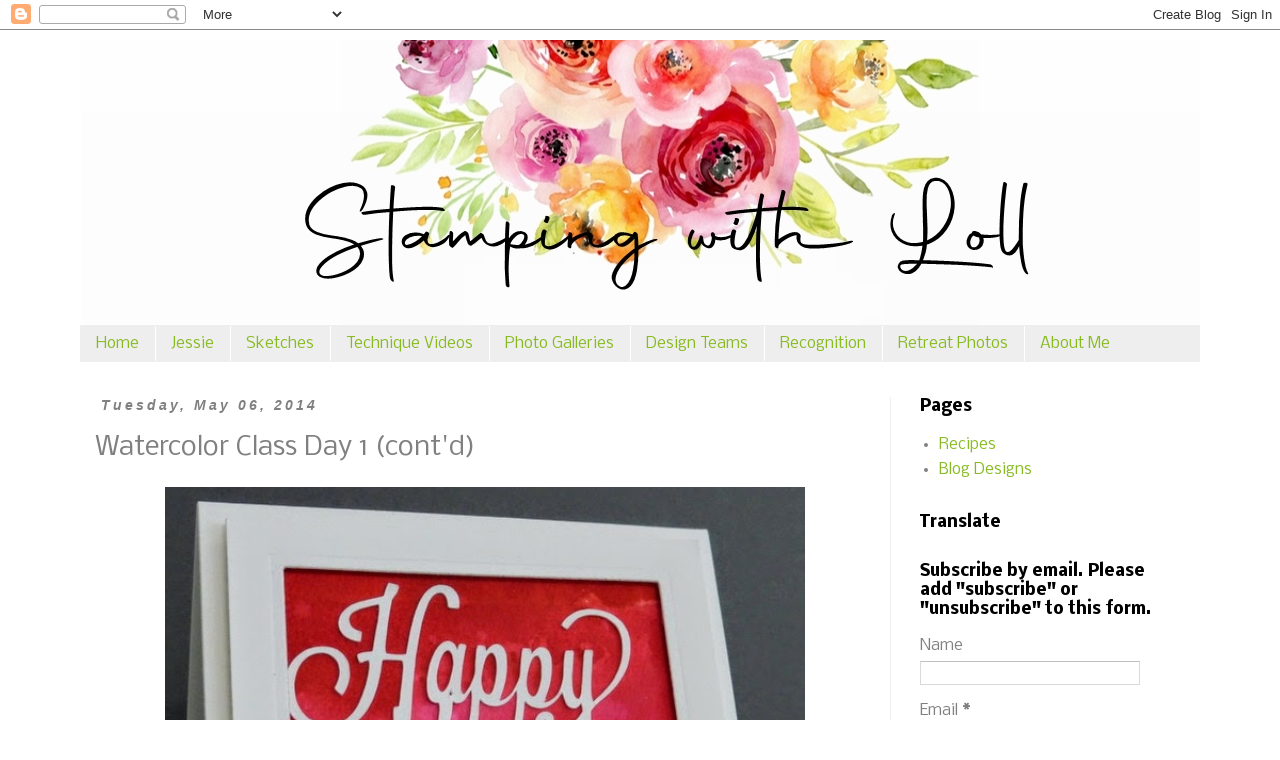

--- FILE ---
content_type: text/html; charset=UTF-8
request_url: https://www.stampingwithloll.com/b/stats?style=BLACK_TRANSPARENT&timeRange=ALL_TIME&token=APq4FmB8nkJ9vGUcD4xPjisnLwsiBE0tKirJCLCS9HpBvDAer1-jQmP85V6WBPuVClxyIfa0RqzNvA_f6hmZMbQN_YRpggMuqQ
body_size: 41
content:
{"total":8072315,"sparklineOptions":{"backgroundColor":{"fillOpacity":0.1,"fill":"#000000"},"series":[{"areaOpacity":0.3,"color":"#202020"}]},"sparklineData":[[0,27],[1,23],[2,28],[3,31],[4,26],[5,27],[6,32],[7,31],[8,37],[9,41],[10,31],[11,20],[12,20],[13,20],[14,24],[15,19],[16,52],[17,49],[18,49],[19,31],[20,100],[21,44],[22,38],[23,30],[24,24],[25,19],[26,18],[27,29],[28,25],[29,7]],"nextTickMs":22784}